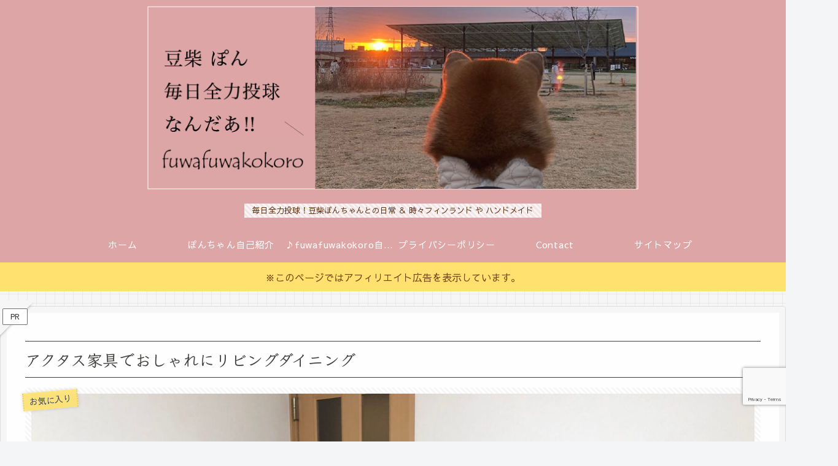

--- FILE ---
content_type: text/html; charset=utf-8
request_url: https://www.google.com/recaptcha/api2/anchor?ar=1&k=6LdYGXAaAAAAAMexsIxR1wo8lalESTEfgmdY0tkG&co=aHR0cHM6Ly9mdXdhZnV3YWtva29yby5jb206NDQz&hl=en&v=PoyoqOPhxBO7pBk68S4YbpHZ&size=invisible&anchor-ms=20000&execute-ms=30000&cb=khwvwhw7b8yn
body_size: 48644
content:
<!DOCTYPE HTML><html dir="ltr" lang="en"><head><meta http-equiv="Content-Type" content="text/html; charset=UTF-8">
<meta http-equiv="X-UA-Compatible" content="IE=edge">
<title>reCAPTCHA</title>
<style type="text/css">
/* cyrillic-ext */
@font-face {
  font-family: 'Roboto';
  font-style: normal;
  font-weight: 400;
  font-stretch: 100%;
  src: url(//fonts.gstatic.com/s/roboto/v48/KFO7CnqEu92Fr1ME7kSn66aGLdTylUAMa3GUBHMdazTgWw.woff2) format('woff2');
  unicode-range: U+0460-052F, U+1C80-1C8A, U+20B4, U+2DE0-2DFF, U+A640-A69F, U+FE2E-FE2F;
}
/* cyrillic */
@font-face {
  font-family: 'Roboto';
  font-style: normal;
  font-weight: 400;
  font-stretch: 100%;
  src: url(//fonts.gstatic.com/s/roboto/v48/KFO7CnqEu92Fr1ME7kSn66aGLdTylUAMa3iUBHMdazTgWw.woff2) format('woff2');
  unicode-range: U+0301, U+0400-045F, U+0490-0491, U+04B0-04B1, U+2116;
}
/* greek-ext */
@font-face {
  font-family: 'Roboto';
  font-style: normal;
  font-weight: 400;
  font-stretch: 100%;
  src: url(//fonts.gstatic.com/s/roboto/v48/KFO7CnqEu92Fr1ME7kSn66aGLdTylUAMa3CUBHMdazTgWw.woff2) format('woff2');
  unicode-range: U+1F00-1FFF;
}
/* greek */
@font-face {
  font-family: 'Roboto';
  font-style: normal;
  font-weight: 400;
  font-stretch: 100%;
  src: url(//fonts.gstatic.com/s/roboto/v48/KFO7CnqEu92Fr1ME7kSn66aGLdTylUAMa3-UBHMdazTgWw.woff2) format('woff2');
  unicode-range: U+0370-0377, U+037A-037F, U+0384-038A, U+038C, U+038E-03A1, U+03A3-03FF;
}
/* math */
@font-face {
  font-family: 'Roboto';
  font-style: normal;
  font-weight: 400;
  font-stretch: 100%;
  src: url(//fonts.gstatic.com/s/roboto/v48/KFO7CnqEu92Fr1ME7kSn66aGLdTylUAMawCUBHMdazTgWw.woff2) format('woff2');
  unicode-range: U+0302-0303, U+0305, U+0307-0308, U+0310, U+0312, U+0315, U+031A, U+0326-0327, U+032C, U+032F-0330, U+0332-0333, U+0338, U+033A, U+0346, U+034D, U+0391-03A1, U+03A3-03A9, U+03B1-03C9, U+03D1, U+03D5-03D6, U+03F0-03F1, U+03F4-03F5, U+2016-2017, U+2034-2038, U+203C, U+2040, U+2043, U+2047, U+2050, U+2057, U+205F, U+2070-2071, U+2074-208E, U+2090-209C, U+20D0-20DC, U+20E1, U+20E5-20EF, U+2100-2112, U+2114-2115, U+2117-2121, U+2123-214F, U+2190, U+2192, U+2194-21AE, U+21B0-21E5, U+21F1-21F2, U+21F4-2211, U+2213-2214, U+2216-22FF, U+2308-230B, U+2310, U+2319, U+231C-2321, U+2336-237A, U+237C, U+2395, U+239B-23B7, U+23D0, U+23DC-23E1, U+2474-2475, U+25AF, U+25B3, U+25B7, U+25BD, U+25C1, U+25CA, U+25CC, U+25FB, U+266D-266F, U+27C0-27FF, U+2900-2AFF, U+2B0E-2B11, U+2B30-2B4C, U+2BFE, U+3030, U+FF5B, U+FF5D, U+1D400-1D7FF, U+1EE00-1EEFF;
}
/* symbols */
@font-face {
  font-family: 'Roboto';
  font-style: normal;
  font-weight: 400;
  font-stretch: 100%;
  src: url(//fonts.gstatic.com/s/roboto/v48/KFO7CnqEu92Fr1ME7kSn66aGLdTylUAMaxKUBHMdazTgWw.woff2) format('woff2');
  unicode-range: U+0001-000C, U+000E-001F, U+007F-009F, U+20DD-20E0, U+20E2-20E4, U+2150-218F, U+2190, U+2192, U+2194-2199, U+21AF, U+21E6-21F0, U+21F3, U+2218-2219, U+2299, U+22C4-22C6, U+2300-243F, U+2440-244A, U+2460-24FF, U+25A0-27BF, U+2800-28FF, U+2921-2922, U+2981, U+29BF, U+29EB, U+2B00-2BFF, U+4DC0-4DFF, U+FFF9-FFFB, U+10140-1018E, U+10190-1019C, U+101A0, U+101D0-101FD, U+102E0-102FB, U+10E60-10E7E, U+1D2C0-1D2D3, U+1D2E0-1D37F, U+1F000-1F0FF, U+1F100-1F1AD, U+1F1E6-1F1FF, U+1F30D-1F30F, U+1F315, U+1F31C, U+1F31E, U+1F320-1F32C, U+1F336, U+1F378, U+1F37D, U+1F382, U+1F393-1F39F, U+1F3A7-1F3A8, U+1F3AC-1F3AF, U+1F3C2, U+1F3C4-1F3C6, U+1F3CA-1F3CE, U+1F3D4-1F3E0, U+1F3ED, U+1F3F1-1F3F3, U+1F3F5-1F3F7, U+1F408, U+1F415, U+1F41F, U+1F426, U+1F43F, U+1F441-1F442, U+1F444, U+1F446-1F449, U+1F44C-1F44E, U+1F453, U+1F46A, U+1F47D, U+1F4A3, U+1F4B0, U+1F4B3, U+1F4B9, U+1F4BB, U+1F4BF, U+1F4C8-1F4CB, U+1F4D6, U+1F4DA, U+1F4DF, U+1F4E3-1F4E6, U+1F4EA-1F4ED, U+1F4F7, U+1F4F9-1F4FB, U+1F4FD-1F4FE, U+1F503, U+1F507-1F50B, U+1F50D, U+1F512-1F513, U+1F53E-1F54A, U+1F54F-1F5FA, U+1F610, U+1F650-1F67F, U+1F687, U+1F68D, U+1F691, U+1F694, U+1F698, U+1F6AD, U+1F6B2, U+1F6B9-1F6BA, U+1F6BC, U+1F6C6-1F6CF, U+1F6D3-1F6D7, U+1F6E0-1F6EA, U+1F6F0-1F6F3, U+1F6F7-1F6FC, U+1F700-1F7FF, U+1F800-1F80B, U+1F810-1F847, U+1F850-1F859, U+1F860-1F887, U+1F890-1F8AD, U+1F8B0-1F8BB, U+1F8C0-1F8C1, U+1F900-1F90B, U+1F93B, U+1F946, U+1F984, U+1F996, U+1F9E9, U+1FA00-1FA6F, U+1FA70-1FA7C, U+1FA80-1FA89, U+1FA8F-1FAC6, U+1FACE-1FADC, U+1FADF-1FAE9, U+1FAF0-1FAF8, U+1FB00-1FBFF;
}
/* vietnamese */
@font-face {
  font-family: 'Roboto';
  font-style: normal;
  font-weight: 400;
  font-stretch: 100%;
  src: url(//fonts.gstatic.com/s/roboto/v48/KFO7CnqEu92Fr1ME7kSn66aGLdTylUAMa3OUBHMdazTgWw.woff2) format('woff2');
  unicode-range: U+0102-0103, U+0110-0111, U+0128-0129, U+0168-0169, U+01A0-01A1, U+01AF-01B0, U+0300-0301, U+0303-0304, U+0308-0309, U+0323, U+0329, U+1EA0-1EF9, U+20AB;
}
/* latin-ext */
@font-face {
  font-family: 'Roboto';
  font-style: normal;
  font-weight: 400;
  font-stretch: 100%;
  src: url(//fonts.gstatic.com/s/roboto/v48/KFO7CnqEu92Fr1ME7kSn66aGLdTylUAMa3KUBHMdazTgWw.woff2) format('woff2');
  unicode-range: U+0100-02BA, U+02BD-02C5, U+02C7-02CC, U+02CE-02D7, U+02DD-02FF, U+0304, U+0308, U+0329, U+1D00-1DBF, U+1E00-1E9F, U+1EF2-1EFF, U+2020, U+20A0-20AB, U+20AD-20C0, U+2113, U+2C60-2C7F, U+A720-A7FF;
}
/* latin */
@font-face {
  font-family: 'Roboto';
  font-style: normal;
  font-weight: 400;
  font-stretch: 100%;
  src: url(//fonts.gstatic.com/s/roboto/v48/KFO7CnqEu92Fr1ME7kSn66aGLdTylUAMa3yUBHMdazQ.woff2) format('woff2');
  unicode-range: U+0000-00FF, U+0131, U+0152-0153, U+02BB-02BC, U+02C6, U+02DA, U+02DC, U+0304, U+0308, U+0329, U+2000-206F, U+20AC, U+2122, U+2191, U+2193, U+2212, U+2215, U+FEFF, U+FFFD;
}
/* cyrillic-ext */
@font-face {
  font-family: 'Roboto';
  font-style: normal;
  font-weight: 500;
  font-stretch: 100%;
  src: url(//fonts.gstatic.com/s/roboto/v48/KFO7CnqEu92Fr1ME7kSn66aGLdTylUAMa3GUBHMdazTgWw.woff2) format('woff2');
  unicode-range: U+0460-052F, U+1C80-1C8A, U+20B4, U+2DE0-2DFF, U+A640-A69F, U+FE2E-FE2F;
}
/* cyrillic */
@font-face {
  font-family: 'Roboto';
  font-style: normal;
  font-weight: 500;
  font-stretch: 100%;
  src: url(//fonts.gstatic.com/s/roboto/v48/KFO7CnqEu92Fr1ME7kSn66aGLdTylUAMa3iUBHMdazTgWw.woff2) format('woff2');
  unicode-range: U+0301, U+0400-045F, U+0490-0491, U+04B0-04B1, U+2116;
}
/* greek-ext */
@font-face {
  font-family: 'Roboto';
  font-style: normal;
  font-weight: 500;
  font-stretch: 100%;
  src: url(//fonts.gstatic.com/s/roboto/v48/KFO7CnqEu92Fr1ME7kSn66aGLdTylUAMa3CUBHMdazTgWw.woff2) format('woff2');
  unicode-range: U+1F00-1FFF;
}
/* greek */
@font-face {
  font-family: 'Roboto';
  font-style: normal;
  font-weight: 500;
  font-stretch: 100%;
  src: url(//fonts.gstatic.com/s/roboto/v48/KFO7CnqEu92Fr1ME7kSn66aGLdTylUAMa3-UBHMdazTgWw.woff2) format('woff2');
  unicode-range: U+0370-0377, U+037A-037F, U+0384-038A, U+038C, U+038E-03A1, U+03A3-03FF;
}
/* math */
@font-face {
  font-family: 'Roboto';
  font-style: normal;
  font-weight: 500;
  font-stretch: 100%;
  src: url(//fonts.gstatic.com/s/roboto/v48/KFO7CnqEu92Fr1ME7kSn66aGLdTylUAMawCUBHMdazTgWw.woff2) format('woff2');
  unicode-range: U+0302-0303, U+0305, U+0307-0308, U+0310, U+0312, U+0315, U+031A, U+0326-0327, U+032C, U+032F-0330, U+0332-0333, U+0338, U+033A, U+0346, U+034D, U+0391-03A1, U+03A3-03A9, U+03B1-03C9, U+03D1, U+03D5-03D6, U+03F0-03F1, U+03F4-03F5, U+2016-2017, U+2034-2038, U+203C, U+2040, U+2043, U+2047, U+2050, U+2057, U+205F, U+2070-2071, U+2074-208E, U+2090-209C, U+20D0-20DC, U+20E1, U+20E5-20EF, U+2100-2112, U+2114-2115, U+2117-2121, U+2123-214F, U+2190, U+2192, U+2194-21AE, U+21B0-21E5, U+21F1-21F2, U+21F4-2211, U+2213-2214, U+2216-22FF, U+2308-230B, U+2310, U+2319, U+231C-2321, U+2336-237A, U+237C, U+2395, U+239B-23B7, U+23D0, U+23DC-23E1, U+2474-2475, U+25AF, U+25B3, U+25B7, U+25BD, U+25C1, U+25CA, U+25CC, U+25FB, U+266D-266F, U+27C0-27FF, U+2900-2AFF, U+2B0E-2B11, U+2B30-2B4C, U+2BFE, U+3030, U+FF5B, U+FF5D, U+1D400-1D7FF, U+1EE00-1EEFF;
}
/* symbols */
@font-face {
  font-family: 'Roboto';
  font-style: normal;
  font-weight: 500;
  font-stretch: 100%;
  src: url(//fonts.gstatic.com/s/roboto/v48/KFO7CnqEu92Fr1ME7kSn66aGLdTylUAMaxKUBHMdazTgWw.woff2) format('woff2');
  unicode-range: U+0001-000C, U+000E-001F, U+007F-009F, U+20DD-20E0, U+20E2-20E4, U+2150-218F, U+2190, U+2192, U+2194-2199, U+21AF, U+21E6-21F0, U+21F3, U+2218-2219, U+2299, U+22C4-22C6, U+2300-243F, U+2440-244A, U+2460-24FF, U+25A0-27BF, U+2800-28FF, U+2921-2922, U+2981, U+29BF, U+29EB, U+2B00-2BFF, U+4DC0-4DFF, U+FFF9-FFFB, U+10140-1018E, U+10190-1019C, U+101A0, U+101D0-101FD, U+102E0-102FB, U+10E60-10E7E, U+1D2C0-1D2D3, U+1D2E0-1D37F, U+1F000-1F0FF, U+1F100-1F1AD, U+1F1E6-1F1FF, U+1F30D-1F30F, U+1F315, U+1F31C, U+1F31E, U+1F320-1F32C, U+1F336, U+1F378, U+1F37D, U+1F382, U+1F393-1F39F, U+1F3A7-1F3A8, U+1F3AC-1F3AF, U+1F3C2, U+1F3C4-1F3C6, U+1F3CA-1F3CE, U+1F3D4-1F3E0, U+1F3ED, U+1F3F1-1F3F3, U+1F3F5-1F3F7, U+1F408, U+1F415, U+1F41F, U+1F426, U+1F43F, U+1F441-1F442, U+1F444, U+1F446-1F449, U+1F44C-1F44E, U+1F453, U+1F46A, U+1F47D, U+1F4A3, U+1F4B0, U+1F4B3, U+1F4B9, U+1F4BB, U+1F4BF, U+1F4C8-1F4CB, U+1F4D6, U+1F4DA, U+1F4DF, U+1F4E3-1F4E6, U+1F4EA-1F4ED, U+1F4F7, U+1F4F9-1F4FB, U+1F4FD-1F4FE, U+1F503, U+1F507-1F50B, U+1F50D, U+1F512-1F513, U+1F53E-1F54A, U+1F54F-1F5FA, U+1F610, U+1F650-1F67F, U+1F687, U+1F68D, U+1F691, U+1F694, U+1F698, U+1F6AD, U+1F6B2, U+1F6B9-1F6BA, U+1F6BC, U+1F6C6-1F6CF, U+1F6D3-1F6D7, U+1F6E0-1F6EA, U+1F6F0-1F6F3, U+1F6F7-1F6FC, U+1F700-1F7FF, U+1F800-1F80B, U+1F810-1F847, U+1F850-1F859, U+1F860-1F887, U+1F890-1F8AD, U+1F8B0-1F8BB, U+1F8C0-1F8C1, U+1F900-1F90B, U+1F93B, U+1F946, U+1F984, U+1F996, U+1F9E9, U+1FA00-1FA6F, U+1FA70-1FA7C, U+1FA80-1FA89, U+1FA8F-1FAC6, U+1FACE-1FADC, U+1FADF-1FAE9, U+1FAF0-1FAF8, U+1FB00-1FBFF;
}
/* vietnamese */
@font-face {
  font-family: 'Roboto';
  font-style: normal;
  font-weight: 500;
  font-stretch: 100%;
  src: url(//fonts.gstatic.com/s/roboto/v48/KFO7CnqEu92Fr1ME7kSn66aGLdTylUAMa3OUBHMdazTgWw.woff2) format('woff2');
  unicode-range: U+0102-0103, U+0110-0111, U+0128-0129, U+0168-0169, U+01A0-01A1, U+01AF-01B0, U+0300-0301, U+0303-0304, U+0308-0309, U+0323, U+0329, U+1EA0-1EF9, U+20AB;
}
/* latin-ext */
@font-face {
  font-family: 'Roboto';
  font-style: normal;
  font-weight: 500;
  font-stretch: 100%;
  src: url(//fonts.gstatic.com/s/roboto/v48/KFO7CnqEu92Fr1ME7kSn66aGLdTylUAMa3KUBHMdazTgWw.woff2) format('woff2');
  unicode-range: U+0100-02BA, U+02BD-02C5, U+02C7-02CC, U+02CE-02D7, U+02DD-02FF, U+0304, U+0308, U+0329, U+1D00-1DBF, U+1E00-1E9F, U+1EF2-1EFF, U+2020, U+20A0-20AB, U+20AD-20C0, U+2113, U+2C60-2C7F, U+A720-A7FF;
}
/* latin */
@font-face {
  font-family: 'Roboto';
  font-style: normal;
  font-weight: 500;
  font-stretch: 100%;
  src: url(//fonts.gstatic.com/s/roboto/v48/KFO7CnqEu92Fr1ME7kSn66aGLdTylUAMa3yUBHMdazQ.woff2) format('woff2');
  unicode-range: U+0000-00FF, U+0131, U+0152-0153, U+02BB-02BC, U+02C6, U+02DA, U+02DC, U+0304, U+0308, U+0329, U+2000-206F, U+20AC, U+2122, U+2191, U+2193, U+2212, U+2215, U+FEFF, U+FFFD;
}
/* cyrillic-ext */
@font-face {
  font-family: 'Roboto';
  font-style: normal;
  font-weight: 900;
  font-stretch: 100%;
  src: url(//fonts.gstatic.com/s/roboto/v48/KFO7CnqEu92Fr1ME7kSn66aGLdTylUAMa3GUBHMdazTgWw.woff2) format('woff2');
  unicode-range: U+0460-052F, U+1C80-1C8A, U+20B4, U+2DE0-2DFF, U+A640-A69F, U+FE2E-FE2F;
}
/* cyrillic */
@font-face {
  font-family: 'Roboto';
  font-style: normal;
  font-weight: 900;
  font-stretch: 100%;
  src: url(//fonts.gstatic.com/s/roboto/v48/KFO7CnqEu92Fr1ME7kSn66aGLdTylUAMa3iUBHMdazTgWw.woff2) format('woff2');
  unicode-range: U+0301, U+0400-045F, U+0490-0491, U+04B0-04B1, U+2116;
}
/* greek-ext */
@font-face {
  font-family: 'Roboto';
  font-style: normal;
  font-weight: 900;
  font-stretch: 100%;
  src: url(//fonts.gstatic.com/s/roboto/v48/KFO7CnqEu92Fr1ME7kSn66aGLdTylUAMa3CUBHMdazTgWw.woff2) format('woff2');
  unicode-range: U+1F00-1FFF;
}
/* greek */
@font-face {
  font-family: 'Roboto';
  font-style: normal;
  font-weight: 900;
  font-stretch: 100%;
  src: url(//fonts.gstatic.com/s/roboto/v48/KFO7CnqEu92Fr1ME7kSn66aGLdTylUAMa3-UBHMdazTgWw.woff2) format('woff2');
  unicode-range: U+0370-0377, U+037A-037F, U+0384-038A, U+038C, U+038E-03A1, U+03A3-03FF;
}
/* math */
@font-face {
  font-family: 'Roboto';
  font-style: normal;
  font-weight: 900;
  font-stretch: 100%;
  src: url(//fonts.gstatic.com/s/roboto/v48/KFO7CnqEu92Fr1ME7kSn66aGLdTylUAMawCUBHMdazTgWw.woff2) format('woff2');
  unicode-range: U+0302-0303, U+0305, U+0307-0308, U+0310, U+0312, U+0315, U+031A, U+0326-0327, U+032C, U+032F-0330, U+0332-0333, U+0338, U+033A, U+0346, U+034D, U+0391-03A1, U+03A3-03A9, U+03B1-03C9, U+03D1, U+03D5-03D6, U+03F0-03F1, U+03F4-03F5, U+2016-2017, U+2034-2038, U+203C, U+2040, U+2043, U+2047, U+2050, U+2057, U+205F, U+2070-2071, U+2074-208E, U+2090-209C, U+20D0-20DC, U+20E1, U+20E5-20EF, U+2100-2112, U+2114-2115, U+2117-2121, U+2123-214F, U+2190, U+2192, U+2194-21AE, U+21B0-21E5, U+21F1-21F2, U+21F4-2211, U+2213-2214, U+2216-22FF, U+2308-230B, U+2310, U+2319, U+231C-2321, U+2336-237A, U+237C, U+2395, U+239B-23B7, U+23D0, U+23DC-23E1, U+2474-2475, U+25AF, U+25B3, U+25B7, U+25BD, U+25C1, U+25CA, U+25CC, U+25FB, U+266D-266F, U+27C0-27FF, U+2900-2AFF, U+2B0E-2B11, U+2B30-2B4C, U+2BFE, U+3030, U+FF5B, U+FF5D, U+1D400-1D7FF, U+1EE00-1EEFF;
}
/* symbols */
@font-face {
  font-family: 'Roboto';
  font-style: normal;
  font-weight: 900;
  font-stretch: 100%;
  src: url(//fonts.gstatic.com/s/roboto/v48/KFO7CnqEu92Fr1ME7kSn66aGLdTylUAMaxKUBHMdazTgWw.woff2) format('woff2');
  unicode-range: U+0001-000C, U+000E-001F, U+007F-009F, U+20DD-20E0, U+20E2-20E4, U+2150-218F, U+2190, U+2192, U+2194-2199, U+21AF, U+21E6-21F0, U+21F3, U+2218-2219, U+2299, U+22C4-22C6, U+2300-243F, U+2440-244A, U+2460-24FF, U+25A0-27BF, U+2800-28FF, U+2921-2922, U+2981, U+29BF, U+29EB, U+2B00-2BFF, U+4DC0-4DFF, U+FFF9-FFFB, U+10140-1018E, U+10190-1019C, U+101A0, U+101D0-101FD, U+102E0-102FB, U+10E60-10E7E, U+1D2C0-1D2D3, U+1D2E0-1D37F, U+1F000-1F0FF, U+1F100-1F1AD, U+1F1E6-1F1FF, U+1F30D-1F30F, U+1F315, U+1F31C, U+1F31E, U+1F320-1F32C, U+1F336, U+1F378, U+1F37D, U+1F382, U+1F393-1F39F, U+1F3A7-1F3A8, U+1F3AC-1F3AF, U+1F3C2, U+1F3C4-1F3C6, U+1F3CA-1F3CE, U+1F3D4-1F3E0, U+1F3ED, U+1F3F1-1F3F3, U+1F3F5-1F3F7, U+1F408, U+1F415, U+1F41F, U+1F426, U+1F43F, U+1F441-1F442, U+1F444, U+1F446-1F449, U+1F44C-1F44E, U+1F453, U+1F46A, U+1F47D, U+1F4A3, U+1F4B0, U+1F4B3, U+1F4B9, U+1F4BB, U+1F4BF, U+1F4C8-1F4CB, U+1F4D6, U+1F4DA, U+1F4DF, U+1F4E3-1F4E6, U+1F4EA-1F4ED, U+1F4F7, U+1F4F9-1F4FB, U+1F4FD-1F4FE, U+1F503, U+1F507-1F50B, U+1F50D, U+1F512-1F513, U+1F53E-1F54A, U+1F54F-1F5FA, U+1F610, U+1F650-1F67F, U+1F687, U+1F68D, U+1F691, U+1F694, U+1F698, U+1F6AD, U+1F6B2, U+1F6B9-1F6BA, U+1F6BC, U+1F6C6-1F6CF, U+1F6D3-1F6D7, U+1F6E0-1F6EA, U+1F6F0-1F6F3, U+1F6F7-1F6FC, U+1F700-1F7FF, U+1F800-1F80B, U+1F810-1F847, U+1F850-1F859, U+1F860-1F887, U+1F890-1F8AD, U+1F8B0-1F8BB, U+1F8C0-1F8C1, U+1F900-1F90B, U+1F93B, U+1F946, U+1F984, U+1F996, U+1F9E9, U+1FA00-1FA6F, U+1FA70-1FA7C, U+1FA80-1FA89, U+1FA8F-1FAC6, U+1FACE-1FADC, U+1FADF-1FAE9, U+1FAF0-1FAF8, U+1FB00-1FBFF;
}
/* vietnamese */
@font-face {
  font-family: 'Roboto';
  font-style: normal;
  font-weight: 900;
  font-stretch: 100%;
  src: url(//fonts.gstatic.com/s/roboto/v48/KFO7CnqEu92Fr1ME7kSn66aGLdTylUAMa3OUBHMdazTgWw.woff2) format('woff2');
  unicode-range: U+0102-0103, U+0110-0111, U+0128-0129, U+0168-0169, U+01A0-01A1, U+01AF-01B0, U+0300-0301, U+0303-0304, U+0308-0309, U+0323, U+0329, U+1EA0-1EF9, U+20AB;
}
/* latin-ext */
@font-face {
  font-family: 'Roboto';
  font-style: normal;
  font-weight: 900;
  font-stretch: 100%;
  src: url(//fonts.gstatic.com/s/roboto/v48/KFO7CnqEu92Fr1ME7kSn66aGLdTylUAMa3KUBHMdazTgWw.woff2) format('woff2');
  unicode-range: U+0100-02BA, U+02BD-02C5, U+02C7-02CC, U+02CE-02D7, U+02DD-02FF, U+0304, U+0308, U+0329, U+1D00-1DBF, U+1E00-1E9F, U+1EF2-1EFF, U+2020, U+20A0-20AB, U+20AD-20C0, U+2113, U+2C60-2C7F, U+A720-A7FF;
}
/* latin */
@font-face {
  font-family: 'Roboto';
  font-style: normal;
  font-weight: 900;
  font-stretch: 100%;
  src: url(//fonts.gstatic.com/s/roboto/v48/KFO7CnqEu92Fr1ME7kSn66aGLdTylUAMa3yUBHMdazQ.woff2) format('woff2');
  unicode-range: U+0000-00FF, U+0131, U+0152-0153, U+02BB-02BC, U+02C6, U+02DA, U+02DC, U+0304, U+0308, U+0329, U+2000-206F, U+20AC, U+2122, U+2191, U+2193, U+2212, U+2215, U+FEFF, U+FFFD;
}

</style>
<link rel="stylesheet" type="text/css" href="https://www.gstatic.com/recaptcha/releases/PoyoqOPhxBO7pBk68S4YbpHZ/styles__ltr.css">
<script nonce="SfPGGdAbaC8rLCQYclkRHw" type="text/javascript">window['__recaptcha_api'] = 'https://www.google.com/recaptcha/api2/';</script>
<script type="text/javascript" src="https://www.gstatic.com/recaptcha/releases/PoyoqOPhxBO7pBk68S4YbpHZ/recaptcha__en.js" nonce="SfPGGdAbaC8rLCQYclkRHw">
      
    </script></head>
<body><div id="rc-anchor-alert" class="rc-anchor-alert"></div>
<input type="hidden" id="recaptcha-token" value="[base64]">
<script type="text/javascript" nonce="SfPGGdAbaC8rLCQYclkRHw">
      recaptcha.anchor.Main.init("[\x22ainput\x22,[\x22bgdata\x22,\x22\x22,\[base64]/[base64]/MjU1Ong/[base64]/[base64]/[base64]/[base64]/[base64]/[base64]/[base64]/[base64]/[base64]/[base64]/[base64]/[base64]/[base64]/[base64]/[base64]\\u003d\x22,\[base64]\x22,\x22wrhcw7LDo8KYI8KhT8KZVw7DisKUw7AUAVDChsOQEEDDiybDpWDCnWwBQgvCtwTDp2lNKnFdV8OMTMO/w5J4B0HCuwtICcKifgRKwrsXw5nDpMK4IsKHwpjCssKPw5pWw7hKAMKmN2/DiMO4UcO3w7rDqwnChcOAwr0iCsOSLirCgsOVIHhwLMOsw7rCiT/DqcOEFHgIwofDqk7CtcOIwqzDmsOlYQbDrcKHwqDCrEvCkEIMw5XDm8K3wqoAw5MKwrzCncKZwqbDvWjDmsKNwonDsUhlwrhAw4U1w4nDjcKBXsKRw506PMOcW8KOTB/[base64]/Cr8ORFHwew580Uy5OQsKuwpTCuFRzDsOSw6jCvMK4wqXDpgXCscOPw4HDhMOcV8OywpXDvMOXKsKOwr/Dr8Ojw5AgbcOxwrwkw4TCkDx+wqAcw4sswqQhSAbCoyNbw48AcMOPSsORY8KFw6deDcKMU8KRw5rCg8OhVcKdw6XChyopfh/CqGnDiz/CpMKFwpFfwqk2wpEEA8KpwqJBw5hTHXbCm8OgwrPCqsOKwofDm8O9wpHDmWTCu8KRw5Vcw4wew67DmEbClynCgC4edcO2w7FTw7DDmiXDiXLCkQw7NUzDoETDs3Q6w6kaVWTCtsOrw7/DucO/[base64]/XiHDpjfCjyBUwrHDtsKEacOHw6Z5w7rCisKKI2ogIcONw7bCusKqRcOLZx3DrVU1V8Kqw5/CnjNEwqkHwpE7dHLDpcOZXDnDjHFEXMO7w7kqM2LCpFHDq8KXw7rCmT/CmMKWw4pwwrLDiDBnLGMUEwtYw6sLwq3CmyjCozLDgR9Nw5laBFQRNQLDk8OfDcOxwqQbFy5JTy3DscKYXk86SGQXYsOqSMKTNwJSYSDCkMOaa8KhOmlqYRdlZgAxwp/DtglYI8K/wp7CnzrCnAxiw4Y/wp0/[base64]/[base64]/DskNdXcO/C8KBw5vDnjjDt8OkwpPClMKpd8Kvw4zDpMOzw47DqBoiDcKlNcOAJgMdXsOcUSzCjT3DhcKPe8KZXcOuwonCjsKlKhzClcK/w63Ckj9Gw5HCrEApbMONQCccwojDvhfCosK/w7rCpcOBw4knN8ODwovCo8KwNsK8wqA2wqbDlcKUwoHCvsKUEAA9wohucFTDs1/[base64]/[base64]/[base64]/GjbCpcK/R8OEw4rCkU3Di8KPwoPDuGrCnR/Du0vDgh8Swpw3w7Y7HsO/wpk5SAkiw7/DogHCsMOpX8KbQ2/[base64]/OMK3Rj4bEEbDv3w/[base64]/[base64]/[base64]/Cj0wBUsOtwpdowp/CmBl2wpt7wok2QcKsw6pLwojDjsKOwqM/Y0TCkH/CksOZbGTCscOVHHbCjcKvwowDO0x9OyBhw7cNacKgTmJQMkUffsO9b8K3w7U9QSLDjEAuw4o/wrBZw6/CkEHCrMO8U30dBsKFLFtdG1fDvEkyGsKTw6kdQsK8cWnChxoFFSfDi8OVw43DqMKSw63Dj07Dr8KWDHnDhcKMw6DCtsKuwoJfBwdHw6ZpesK3wqtPw5EoJ8KGJhzDm8Kfw6nCncOQw5TDrVZlw64FYsK5w6vCv3bDsMO/HcKpw4dfw6kJw7txwrRHW2jDmkAFw6QrMsOkwptOYcK2PcKcaxRow5/[base64]/CgnZ2wop4wp4iL8KAw6/CtjLDiFEMQEZmwoHCgDvDoSrCgj1Swq7ClS7Cgkssw5UXw6jDoT3Cm8KpacKtwqPDvMOuwqgwPiRpw59CG8Kew6XCqE/[base64]/CjMKBw7/Cl2bDv1dPesOTwoQ2CC7Ck8K3w6PCg8OoworCqUrCq8OTw77CgQ7Dv8KuwrLDpMKkw4tqSlh3MMKdwp8awpxmNsOYLh0NcsKLK2nDucKyA8KDw6rCpzrDojlpQ3hhwoPCjRw7eQnCocK6OHjDlsOpw7JcA1/CnCrDq8Omw54yw7LDi8O3PB/DicOYwqRRc8Odw6vDs8K1NSkdekzDo3IIwrR0L8KrKsO0woYAwqYcw4bCrsOJV8Otw79kwpPCscOjwrMIw77CuEvDn8OkEFhawpXCjk8WJMKXfMOLwo7CiMOMw7nDqk/CksKfQkIXwpnDtlvChz7Dh3LDssO8woEvwqvDhsK1woFEOQVNXsKgSGsNw5HCsgN4Nit/AsO5esOzwr7DoSARwp/Dt1ZKw4XDhMOBwqdiwqzCqkTCi3bDssKDTMKJDcO/w6kiwqBbwqTCicOlT0ZtagPCrcOfwoNUwpfDsTIJw7BrbsKfwr/DnMOXKMK7wrLCk8KQw40cw45/NE48wr4bO1DCkmvDm8OxOHvCk2/DoQQdPsOVwqjCpFAawo/CnMKeBF9sw4rDscOAZMKTNi/DiTPCmREIwoJyYi/CscOgw4oMd0/[base64]/[base64]/SMOKJcOVAsOkwrNYw69hwpROwpU1w4kRaR4KRiVSwpdJTEPDu8OMw5tcwqrDuGjDkxnCgsOjw6vCpSfDjsONZcKfw7gQwrjCmSA1DRFgPMK4MAY6EMOdHcKNZh/CjTLDj8KwMQNNwoYyw6BewrzCmsKWWmUeVsKMw6zCgjPDuT7Cj8Kowp3ChHpjVSYcw6V7wpPCj0PDjlvCjwlKwrfClWvDtVbDmDjDpMOtw5U6w6FaL2/Dg8Kow5ESw6k5CMK6w6PDu8OfwofCuygHwqDCmsK/A8OhwrfDkMOBw5dAw4jCusOsw6YEw7TCg8O5w7prw4PCuXcIwqXCmsKXw7Elw6YIw5MkLMOqPzrDinLDi8KHwp4ewqvDh8KzVF/ClMOgwrLCnm9qMcKIw7pxwrLCtMKET8KxBRnCoi3CriLDn2ApOcKpY07CusKvwpUqwr5cd8KBwoDCoTLCtsODdlrCrVYnCMKlUcKYPSbCoxjCtGLDqEVzYMK5woDDrBRiOU50UjpOXUtow6ZbKFbDmxbDn8K/w7fCvmIbMEXDrzN/[base64]/CjyHCnRbCkSTCt8Ocw59RwozDhMK1wpvDqiRzSMOkwq/DqsKTwrI0LxfDrsOOwrMxesKsw6vCoMOAw7zDi8KCwq/Dmg7Dp8ORwoprw4Bww4QWI8OYUcKUwodFLMKFw6LCnMOswrgvE0AGagzDnXPClnPCkGHCjl0kXcKqXcKNDsKWPHR1w6wTPCbCvhrCm8OPEMKuw7TCskh8wr4LCMOOBMOcwrZeU8OHT8KYADxrw7l0WRpqfMOXw7PDgTnCsRN5w7HDkcK6YcOKw5bDoBfCpsK/fMOdSg5KEMKgaThqwpAkwr4Kw6h8w5M1w4VCPcORwo4Ew5vDmMO/wpcgwpbDmWIwcsK6acOUKMKIw6bDtlY1RMKtNMKAeEHCkl/[base64]/J8OvwqIPQETCocOZw5NGDhTDmHZRw5HCisOLw4XCkhnDtlPDicK4wr06w6J4eSY9wrfDownCq8Kmw7hfw4rCucOuTcOpwq1VwqlPwqXDuWLDm8OSLWXDjMOKw6zDqsONWcKYw4dDwpw7RBETMA95O2/DqXhiwoEKwrnDlsO3w7/DpsO0HsOxwrAOccKzX8K5w6HCjWkbIjvCo2PDlU3DksKkw7fDocOlwpV7w7UDZDrDoQDCol3CmRPDrsOHw7Z9CcKVwqBPeMKTHMO1BsODw73CuMK5woV/wo9LwpzDpyk1w4YDwrvDlBVSU8OBRcOdw7XDtMOEeEVkw7TDihQQXDUbYCfCtcK/[base64]/w7bClBTDkDTDrsOKw4LChgjCmMK7w4DDkEnDosK6wqjCtsKQw6DDhUU9A8OPw4wYwqHCisOZVHfCpMOGbXrDri3DtjIVw6XDgDDDt37DscKvDGXCr8Kbw7V1dsKLHC0/IznDq1A4wrlaCgbDm0nDi8Ozw4UHwppFw7NFG8OZwqhFDsKpw6EwdGUqw6bCj8K6PcKSOmRkw4s8GsKMwrBFYkpAw5vCm8Onw6IVXDnCi8OVAcOHwqbCmsKLw7zDgT/CscKLAyXDskrCq2LDnjFaG8KuwofCgQjCsT03WwnDlyBmwpTDkcODCQUxw51Rw4xqwprDm8KKw68pwqIEwpXDpMKdLcOKc8KzEsKywprCh8O0w6Y8WMKtbnBWwprCrcKIaAZ4JWVNX2ZZw7TChH8mPQUkTD/DvQrCjlDDqH81w7XDgBQPw5XChy7CnMOdwqcudxQ7KsKeKQPDn8KPwo0/ShPCvzIIw6nDlcKHAMKsZizDoxJPw6EmwoAIFMOPHcOVw6vCvsODwrpsPy0HdnzDk0fDqR/Ds8K5w4MNcMO8wp7DiyglJGjDvl/CmMKpw77DowI8w6jClsORNcOfMXUQw6vClmstwotEdcOqwqPChkjCocKJwr1BEcOcw5TCuFrDhjPDjcKvKSxXwoYQNnF/SMKCwpEHHDzCvMODwoU/w6zDnsKvNUwmwrZ6wqfDj8KScBdjd8KLYRVlwqhMwr/[base64]/CuiUaYcKjwroXwpBvP8KdFwbCtcOXLMKzFW/DiMKxwpsuwqEeP8KLwo/[base64]/FgxMGcK2DsKgGsK/[base64]/Cgz/ChEN8woRrbFZ5w6LCrsK7eR3DosOew7vCv2tDwowmw5TDoSLCosKREsK6wq/DnsKaw4XCkHnCg8O2wrF3OVfDt8KEwpHDtC5Uw55nHxjDiAVhcsOCw67DiEFQw4ZHPHXDocK5LmRiaCckw5/ChMKyU2rDk3Jkw7cNwqbCscOTEsORc8KWw60Jw44KCcKnw6rClsKUSRDCrmLDshMGwoPCmxh6PcK+RAwMOFBgw5nCoMK3DVxXR07CgcO2wr11w5jDmcOrcMOXX8Kxw5XCjAZ3PlrDrnhOwqM/w6zCisOpRS1JwpTCmENVwrjDssOTCcOTLsKNQg4uw7vDozLDjkHCglktQMKaw4kLWxUMw4JhcCTDvRYYUsOSwp/CoTU0w5TCvCbDmMO0w63Dq2rDpcO2FcOWw73CvRvCkcO2wpbCqx/[base64]/w4nCjcK1woBlwrXChMKaw5Vqw43DnMOaw4EFGcOUDcONZ8OUMl5PChbCpsKpI8KCw6XDi8Kdw47Cjk4awozCmWY8cn3CsGrDln7CkMOCVjbCqsKUGy0Bw7/CtsKCwrtwesKmw5cCw6E+wogYGXtsQMKKwpwOwozCon/Do8KaDyTDuTLCl8K/[base64]/DvgnCk8OIw5sUw75sw4tEc3VkOsK0IBzCiMKoaMOoeB1dRQbDvFBwwobDpWt1PcKNw7hFwrBew4I3w5FyeFtRCMO6TMOXw6N+wqJkw7rDgMKVK8K+wqFqERA+aMKAwqh8FSwnawVnwpHDpsOODcKUFcOeVBzDliLCncOmIMKTK2Fsw6/DkcKvXsOWwqIfC8KDPULCvsOsw43Cq1zDpj5Hw4PDlMOJw7kdOnNzM8KSfATCkx/[base64]/CtMOtwo4FV0IeacOWWCXCtsOALiR7w54VwrPCtsOvw77CucOfwrrCuC0lw5/Cl8KVwqlxwpnDqj1wwoPDhsKqw7NTwpMbFMKXB8Oqw4LDiUImfi5+wpbDucKLwpjCrnHDu1fDpQTCqXjCizrDqnsiw6kudj/[base64]/DuyLDjSUpw6zCgsKRPMOGw4Maw7tewofCmMOcUcOhCUDCt8K7w5DDhTLDvV3Dq8Kgw7k0AsOcZ3gzbcKyHsKuAMOsM2JxQ8KLw4MIGk7Dl8KlB8OKwoxYwqkWQU1Rw7kfwqzDqcK2U8Kxwr4RwqzDtcK7wojCjhoCVMOzwqLDmV3CmsOlw4Upw5hDw4vCt8KIwq/DjDU5w6hfw4AOw5zCiBTChyJDSH0HGMKwwrsVY8OEw7LCg0HDiMKZw4JVcsOOb1/CgcOyDhA6axEMwrgnwqtDbR/[base64]/wpkvw7zDpMO/AsKVIMO+CmQiwp4lw4rCrcOLesK9AjsoBMOSJCrDunHDnEnDk8KDccOyw7gpGMO2w5/CvEwQwpLCpMKmMcKowp/[base64]/wpvDj1HCjcK7w6AowoMewq4Fw5UgTkzDnsOHJMKZE8OZNMKFaMKcwpBxw6FndxkjQVcNw5/Dq2vDk3tHwq/Cs8KrXx0xEzDDkcKtKzcjOcKFLhjCgcOePCIHw6VLwpXCpcKZbmHCgG/[base64]/QyZ2SALDosK/KMK/GsKBwrTDiMO/[base64]/DnMO2OsKcGUzDrMOyQ0oVIjF0QRfCtUgwTzN1aMK/w5bDosOXW8ONYcKREcKJYi0kcWxgw6fCmMOrHX9Yw43Dm33CmcO/w6XDmmvCkmIrw7BpwrV0KcKOwpTDv080wqzDsFLCgcKcBsOFw65lPMKmVXgnIMO9w4Z6w6nCmiHDlMKXwoDDl8KdwrZAw4/CllHCrcKKbMKbw6LCtcO6wqLCrEXCglVGSW/CvHYzw6APwqLCgB3DnMOiw7HDvh9cM8K7w4/[base64]/DjUDCuhptXQ3CgcKmGMOWwr7ChMO8awUCwo7DtsKewqk9dhcTLsKqwoFnbcOdw4Npw5jCgMKMM1hUwpHCliYww6bDtnlhwokLwod/[base64]/DiijCq8KpWcKGb8KEccO+fHR5C8KKw7XDkFQswosvKErDlTLDiDHCqsOWKQsQw6XDp8Oew6HDpMOsw6YhwpwNwpoYwr5nw70ewofDicOWw7RswoQ8XWfCiMO1wrc6wpUaw7N8YsKzN8Kvw6jDicO8w5MdcQrDpMOMw4/[base64]/Dpz05wphnwqk7TUMWw5zDk8KIczXCqgHChsOSZcKlM8KUZFVqcMKjw6/CtMKpwow1c8Kew64QKTQfIHvDlcKMwo1Iwq8vEsK/w6QBLGZbIx/DvBlrwqzCncKgw4HCo01Ow7wYRA3ClsKnDwV3wqnCgsKlViptDHrDqcOowoMxwq/DlsK2Cnc1wpJAXsOHT8K0TCbDtSlVw5xbw6zDu8KUaMODcTshw6vDqkVKw7/[base64]/CsKwWsOsw4TCpsKXMcOGbBbDjBEOw50Gw5bDiMO5NcOmJcO/GsOkF1ckBxDCuzbCosKcCxIYw6kJw7PDm0s5FwLCrD1UVMOaMsO7w4TCucOWwrXDulLDkU3DlUwsw7rCpjHCnsOhwoLDgzbDiMK7wpdDw4Ryw6Ncw6U1Ki7CsT/DvnUTw7TCn2R2FcOAwp0Qw4BiLsKjw4jCjcOuAsKzwrDDokzCsyvCvAXDmMK4dx8Lwo9KbX0twr/DulE/FgLCnMKHIsKSNVbDp8OsScOxDcKUZnPDhxHCocOWZlMNQMOeasKRwqrDqkzDvHZCwrfDisOBWMODw7jCqWLDvcOPw4/[base64]/[base64]/DoH4/w7g5ZTfChsKyYwYCwr53d8KNbMOZwoLDq8KzT0JkwoMywqM7EcOqw7cqYsKdw4hJUsKjwrhrQsOgwqALBMKECcO0GcKjNcKOVcOGJnLCn8KIwrsWw6LDtmbDl1DDg8O/wqcvV281I3nClcOnwrrDtifDlcKyWMK7DHcRRMKdwr9nHsOkwqBbacOdwqBrRsO3NcOyw7IrIsK6B8O1w6PCtkl2w4osS2fDnUXCt8OewpPDrnc0HwzCrsOIwrgPw7PCicO/[base64]/[base64]/Cg08mI8Ogw6rDuwAuw7wBwpbDjBI7w4RqUQJNa8Kjwrlfw5kCw5seIX15w48ewptmSko+A8Kzw7PDlkoYw5xMfUgNdk/DuMOww4gLScKAMcOfAsO3HcKQwpfClzoNw5/CtcKFFMK+wrIQUcO+DEdKUxBDwoZQwpRiFsOdN0bDhQooEMOFwrLCisKLw4wxXFnDu8OQXhNeE8K8w77CksOyw5/DnMOkwoDDusKbw5XCm1YpTcKSwo45UX4Uw6jDilrCvsORw7XDhMO1eMOnwqHCvMKNw5jCuChfwq4FWsOQwq9ywoxCw4PDssO+D2rCgUvDgSFYwodWIMOBwo/DqsK5c8O5w4vCscK9w75pPiDDlMKwwrfCtMORR3nDt0ZbwqTDiwEGw6nCrl/CuX1ZUlZXAcOUInc0R0DDjXrCq8OewoTDlcOCT23Cu1TCoz07eRLCoMOqw6Zjw6FXwpV3wo5uMwPCglTCjcKDUcKXesKqdw96wpLCqClUw4vDtSXDvcOmT8OGOR/Cq8OfwrTDlsK1w60Lw5PCosOLwr/DslBMwrZrDUfCkMKRw5LCosODbg1aZAQ2wrE3UMKlwqZqGsO+wprDgsO9wrrDiMKNw5oXw7HDvsOdw6tMwrJ4wqDCrBMAecKsbQtIwqjDpcOSw69mwplrw5jDrmMFX8OzS8OsGW17C356Pns9diPClDTDnCDCoMKMwpsPwpHDlcO/WzIWcjhVwrZQOMOtwoHDgcOWwpx5X8Kkw7ckeMOlwooiWcOiIETCj8K3bxDCqcO1EmcFEMOZw5xJekNDPn3DlcOERksyABfCs2s4w7fChQVLwq3CrwbDiQQDw43CnMO9JQDCncO0MsKhw6BZT8ObwpRaw6NAwoTCjsO5wo8rSRbDkMOiBGoXwqfCrwtmGcOnFB/DvwtgZFzCq8OeWHjCqMKcw4hZwqjDvcKKEMOYJTjDmsO/MXQpNkQHcsOJPl04w5F/HcOZw77Ckl1THnbDoiXCn0ktXcKTw7pwc0ZKZETDk8Oqw4I2C8Oxf8OYekdSw4QOw67CvG/[base64]/wppQwoJSZcKUwr/CtcO2wq1RHcKLe8O6UhXDm8KrwrvDnMKCwrfDvFFEIMKbwobCr1UdwpLDu8KXPMOgw7rCkcOISWlQw5nCjjsswpvCjcKyY1IWSsOmZTDDpMKBwqbDnRtWGMKEDjzDm8KzfUMETcO6I091w6LDtj48woF1NX3DjcKUw7bDvcOHwrjDvsOSbsObw63CjsKSUMO/w7HDqMKmwpXCvkQxOcOVw5PDucOtw6l/[base64]/Cni8ywppqI8Orw7VGDcO2QcKdKMOZwppgCD3CpMKaw6NwFMOewoxewrHCgxZvw7/DjS4CXVhANy7CpMKVw4xZwoXDhsOTw5B/[base64]/w5czBXnDsgrDucKpwqZgwo/ChknCscKZw5YOJAwBwpFYw73Co8KZAcK/wobDqcOlw7k1w73CgsOAwrNEdMK6wqovwpDCuVw1TgFDw7fCj2AvwqrDkMKcNsONw41cBsOtL8OQwrBXw6HDoMOIwrzClkPDoTnCtizDkw/[base64]/Cil10LcKQwoYmw6IPw6/CjcORwpXCsMOMQcKhBgUcw6VAWcOYwqHDsDnCsMKvw4PCocKXXlzDnhLCosO1GMOnPgg7B2RKwo3CgsKOwqAlwoNawqtow5B0f0VlATQawr/CijJiF8OlwrrDucOhUA3DksKBWGUrwqRjDMOZwoXDgcOkwr5hAWUZwqtyfsK/KjnDqsKnwqETwozDusOPDcKVAsOBVsKPCMK1w4/CoMOzwo7DqHDCk8OZEMKUwp0GHyzDmC7Cr8Khw6LCicKZwoHCu0TCgsOYwpkFdMOhf8KlW1cBw5NjwodHSFVuLcOVBGTDmy/CicKqUBDCtGzDjCAUTsODwqfCoMKEw6trw7o5w6xcZ8KxeMKoQcKPwp8KRcOAwpA3OVrCqMKTesOIwpjChcOpb8ORHDjDsUYRw68zZwHCunEYLMKFwonDmU/Dqm5EH8O/VGbCsXfDhcOaScOEw7XDq0MORMOZI8KmwrlRwoLDunfCuDo5w7DDs8K1UMOiFMOow5h4wp4UesOFPCchw41nVB/DnMOqw7RwHMO/wrrDmFhOBsOvwqzCusOrw5DDn14+bsKLL8Kkwq8ge2AKw5NZwpjCksKuwpVHZX7CiyXDqcOfw75IwrVEwq/CjSFLWsOwbBNOwpvDj1XDk8Ouw49Lwp7ChMO/J2d9X8OMwp/DmsK9OcKfw51hw4Qlw79+OcO0w4XCg8OTw5bCtsKwwqR/[base64]/CpMK/wqlRwqQOQDDCocKzw5Y/CGLCjiDDnVhfJMObw7XDlUlBw5TCocOsBUU7w6fCisO9V3HCuW4Hw69UcsKCXsK2w6DDvkPDn8KCwqTClcK/wp9UUsOIwpfCuj0uw53Dq8O3RSvDmTQbGi7CvG/DrcOew5trMB7DpjXDtMOPwrgVwp3DtF7DvScPwr/CvzzCh8OuMkViNljCmgHDtcOTwpXClMKTS1jCqF/[base64]/e8O3eBHCtcOpw4I5TcO/RRUqw5zDvcOrEMOBwoHCu2nCsBh1TCk1ZW3DlMKBwpHCl0EcecOyPMOXw4jDgsOOI8Kyw5gjJsKLwpkZwppHwpnCj8K9BsKVw4vDmMKtJMKBw5/DocOUw5HDqAnDnzhiwrdsBsKGwr/DmsKiP8Kbw5/[base64]/[base64]/w7TCmcKFeMO7H04RMMKMZlofwrvDpsORw6XCvsOTw68Lw5JaKMOTwp/DmAnCjEksw79yw61WwqXCpWsxF0RHwqt3w47DtsK3RUkKdsOVwocYF3RVwoUgw54SJ1w4w4DChlPDrwwyF8KOQzvCn8OXFAFRHkfCtMOUwoDCtSgrSMO5w5DCo2INTwfCuBDDm3t4wrRtKMKBw4/CvMKUHAI1w4zCqATCnRB6wo0Hw7TCsEA2TBgQwpLCucKvbsKoFjnCqg/Dl8O7wprDvmUYUcK+a1rDtCjCj8Oxwo5EThHCs8K5Y0dbBSzChMOlwqxRwpHDkMOZw6nDrsOCwq/CpXDCkxhiXGEUw4nDuMOmBzDCnMOhwrVdw4TCmcOjwqPDkcOcw5zCosO4wojCo8KkPsOpR8KJwr/CkH9qw5DCmwYDZ8KXLis8NMOUw4YIwrdrw4fDoMOQOEh8wpU0NcKKwqlAw7TDsmHCqWfCuGE5wobCmw50w4ZXM07Cs1DCp8OYP8OYcgEseMKXdsO/KW3DiR/CvcOXZxTDtsONw7/CiAsydMOcQMO8w6gIWcOaw7bCqwkRw63CmcOfNWPDshbCssKlw6DDuDvDonsKRsKSBwDDjE/[base64]/wqR5w5oDU8KJJS41wrhuwpHCg8OXcCJQMsODwp/[base64]/CmTjDkcKxRxrCscO+wpfCpsOvfcO9T8OoeMK6UB/DvcK+dh8kwrJYK8KXw7kCwp7Dk8OVNxhQwrk4X8K8d8K+EmXCkWDDvcKfJsOZUMO6dcKATnR6w6sswqYXw6JCIcOuw7fCrxzDrsOSw4HDj8K/w77CjcOewrXCtsO6w5PDgRJrdUhIaMKFwpMUeSjDnT/Dp3LCsMKlE8Knw7wiesKfVsKCTsKgZVRyJ8O0E1NQGwDChDvDlhdHD8Ovw5PDmMOww5gQMlTDpE09wrLDsCXCgEJ5wrrDmMKiOGPDnh3DscOFdV7DiFXDrsO0FsOWGMKDw4PDjMOEwrA0w7nCsMOxfSXCrhzCmGTCnRFRw6HDglAnZV4rCcOiScK3w7/DvMKkEcOuwqFFdsOSwrPChMK4w5LDksKhwqrCgz7ChSTDqElnHVnDkSzDhjjCosO+cMKXfk4RIH/Ch8OzPHDDqsO4w4LDvMOmOxAewpXDqQzDiMKMw7Btw5oXBMKzJMK9csKeMS3Dlk/Dp8KpIUh9wrRSwp9rw4bDrEkIcGpvHMO2w7RuZDfCocK7W8KiRcOPw5FPw4/DhCzCm2LCiCvDhcKrLcKtL09PAxlVYsKDNsO6DMO9Imwpw4zCq1PDmsOXW8KNwpDCusOqwpF5ScKiw57CiybCqsKXwp7CsRJFwrhfw7fCu8Kgw7DCiXvCixEgwpfCksKAw4UJwr7Dvywwwq3ClnBcCcOvL8K2w6hvw7lLw4PCvMOLGDpSw6hIw57CrX/CgA/DqE/DhGkvw590WsKfXnjDvxQGSCIEXMKqwp/CmQw3w7fDocOiw5TDp1pZI2o0w73DqmvDk18FJgccRsOdwqhHKcOmw4PChycIG8KUwpXCqsKhb8OxPsOHwp93RMOsGzQJScOqwqXCjcKgwodew7ELaWHCvQPDgcKAw6/[base64]/wrxhwrVkwr5jWMKVAGVMAHrCiMKPw4Vcw6ABJ8OWwoZsw5jDsCjCssOwbsKZw4rDgsKyH8Krw4nCtMOWeMKLbsK2w4rCg8OywpU/woQSwqvDkC4xwoLCpVfDnsKvwr4Lw63ClsOsDnrCusODSj3DqWjCtcKTKy7CjsO2w4rDsVgFwpdxw6NTNcKoDAhWYTMDw7xzwqHDvV8vV8KSDcKxcsOTw4PCmsOSCCzClcOve8KcI8KxwqM/w5Nrwr7ClMO3w79NwqrDlcKRw6EDwobDo2/[base64]/Cj8Oyw5oyJDbChhBZwooAwrYpa1zCscK0w5BRcSrCoMKbFhvDh0IQw6PCvT3Cr1bDoxU9wrvDlBXDrEZ2D35iw6rCkjzCg8KldgpLNsOFHAbCuMOhw7fDiA/Cg8K0AkRQw60XwpZVVTHCpyzDkMKWw58kw6/CjBbDlhx1wpfCghoHOm4nwqIJwq7DqsKvw4sSw5lcTcO5WFokGiJeRHfClMOrw5wzwow3w5bDvsOyEMKqacKTJkPCn3bDjsOLcQcZOXJSw5xyPnvDmMKiXsKtwovDgX/[base64]/w4rDmsKlcxbCh8KpOyDCuGwjS8OVwrHDjcKcw4wDYkkIc3fCi8Ofw78gccKgAFvDkcO4ZR3ClcKqw485dMOaFsKScsOdKMKBwoFpwrbCljgawqtlw73DshZkwobDrUE7w7rCsX9IFMKMwrB2w77CjXPCpl45woLCpcOZw6HCs8Kmw7J1C1NHTEjCoxVXUcKKUHzDoMK/RSp6S8O2wrsTIRwka8OYw57DtEnDuMODYMOlWsOnLsKiw7h4Sw0Uc3k+cCc0wqHDk1lwCjMDwr91w4o+w5HDsCd2ZgFjCk3CiMKYw6l4UA4fNMKQwrXDoDvDr8OTBHHDliJYEhlCwqPCvxExwoo7VFrCp8O8wr3CtxHCmFvCly8fw7XCgsKZw4Ykw51lbW/CvMKkw6jDmcKgR8OfJcOQwoBNw48bfR/DisOZwpLCiXM1f3DCq8OXUsKzwqdWwqDCuFdIEsOLHMKSYk/Co0IpOlrDiXfDisOswp09SsK9UcKiw4FBIMKDJsOAwrzCmFHCtMOew5EBc8OtdhcxBcOlw7/DpcOYw5rChm0Iw5Rnwo/Cr04Ochhmw4nCgADCnEo7RhEoEy9Ew5bDkiR9I0h6dcK5w6oEw4nClsOIYcOBwqMCGMK0FsKUTB0tw7TDsSzDpcO/wobCqV/Dm3zDlB0EYA8NZAUzVsOuwolpwopoLjgUw7HCpANFw7nCg3g0w5MvcxXCkgwowprCkcO/w6xqKVXCrD7DhcKnHcKqwrDDrmA8FsKZwrzDrMKgJmkmwpXCscOQSsOrwpPDlCbDlWIcScO3wqfDsMKyI8K+wpsIw4JNIyjCmMKuAkE/JC3DkELDqsKxwonCn8Orw5/DrsKyTMKmw7bDsxrDulPDg0o+w7fDn8K/ZMOmFsKqMB4YwpM/[base64]/CvyHDhEU4wo3Ckl4WSRMUwqlZEsOwRcKyw6vCnlDCiGrCu8OOXcK8DFtTQANVwr/DosKcw7TCuEJYXgnDlAEuKcOGdBdMQQTDr2zCliAqwo4fwoxrSMOrwr8vw6kTwr1GVMKdVWMROhfCoX7ChxkUBA0XXCTDpcKYw4sXw6nDi8OCw7twwq/DsMK9PBl0wozDqwTCjVBScMOxUsOTwoLCrMKiwofCnMOaDnfDqMOzOHfDjHt2OHVywotGwoRqw6HCn8O5w7bClcK/wqM5bArCqVlYw6fChsK9Vwk1w7Rhw7YAw4vChMKtwrfDqMKvS2l6w6kpw7geTSPDusKDw44Aw7t/[base64]/CtcO1fzjDvsOYMcKEw70oZ8KfLg/CnMOONmUTVMKifwxsw5JlYsK0IiDCi8OIw7fCnjMyBcKJZyMtwoUOw7HCisOBN8KlXcOdw59awpHDvsOFw6XDuF8UAMOvwr1Lwr/DsQATw4PDk2HCt8Kqwp8gwq/DnFTDqR1BwoVsQsOxwq3CrWPDisO5wpHDmcOVwqgxNcOZw5QmM8KhDcKidsKlw77DrBJGwrJdQEx2ED0EEgPDv8OndR7DicO0eMOiw7vCoQDDiMKbWhQBKcK6RDc1UsOILh/CiAELEcKLw4vCuMKTMX7DkknDhsKGwrjCp8KhUMK8w6jCm1zCp8Kfw5M7woYQC1PDhm44w6BIwrdjfXNswqvDjMKYE8KYCVLDglQFwr3DgcO5woPDmhJOw5HDvcKjGMONawRkeQLDjVJRa8K2wrzCon0iM1VOZjvCj1bDnBkOwqY+FF/CsBLDuHF9FMONw6LDm03Dg8OBBV5fw7xBU11Ew7rDu8OMw6c/wr8Uw6QFwoLDuAxDVGnCnBQub8KSPMKEwrzDoiXDhzTCvTwmUMKqwoB5IxXCr8O3woTCqjnCkcOow6nDmRlyBAPDpRzDnsKawpB6w5DDsW5hwq7DohUbw4LDvWYbH8K8X8KADsKZwrZVw5vDtMOBPyXDuR/DvG3CtFrDtx/DqkTDo1TCusKRH8ORMMKgH8KoYnTCrSFvwpTClFUSG35EcSPDjm3CsUXCrsKXeUdiwqIvwrtTw4PCv8Oce0MdwqjCpMKhwo/Dr8KVwq/CjcOYXFzCkRErCcKbwr/CvV8twpoPcmfCii9ww57Cs8K3YVPCg8KYZcOEw4LCqUozK8Ocw6LCvGV6asONw4YYwpd9w6PCgxnCtzIqEcOHw6ohw7cLw408e8KzajjDnsKzw50RRMKwWcKMNRvDpsKbKhcFw6Ejw5PCmMK7cBfCvsOTaMO6YMK7Q8O3R8K/[base64]/[base64]/[base64]/[base64]/Cs2nChsKuwrwLOcKIfnRKwrjChcKEOMKSPVJVY8Kzwo9vT8OjY8Kbw7pXGiwlPsO9OsKMwoMhDcO0VsOxw79Xw4PCgw/DtcOFw5nCqn/DuMO0Pk3CusK6HcKqGMKkw63DgB1qB8K2wpjCh8KeFMO3woEqw53ClSZ4w4YFMcK3wqDCl8O+bMOMXELCsVIOex5EVmPCr0HCjMKVTVIZwrPCkFdNwprDjcKGw7vDvsOZW0jCugTDkBbCtUJiPcO/BU4+wqDCsMOsEMO8JUhTUsKZw4lPw6XDvMOzdsKyVU3DhFfCg8KZN8OQKcKZw542w5DDizMGasOJw7ZTwqlnwpJTw7JUw7EdwpvDicKuVVTDrE86YSHCiHfCskYyRwI5wooxw4bDocOAwr8gCMOvMElkY8KVNMKDCcKmw5s7w4pkV8O4XVsrwrHDisOewo/DmGtkU3vDiAdfFMOaWFfCrwTDq1zCl8Ovc8Kdw7vDnsOmTcOLKGHDjMOXw6dzw6onO8Ojw5rDn2DCrMKGbQ0Pwr8fwrfCsiXDsCPDpgABwqJMFBHCuMK+wp/DqsKIasOfwrbCvgbDkTx2PDXCoQgaWkphwoTCjMObLcKaw5MCw63Dn2rCpMODQ0PCtcOLwojCm0YpwosZwpDCukvDrMOLwrBDwowhBkTDrC/Cj8K/[base64]/[base64]/CjWnDlcOsIMKOHiRaCU7Do3IWwqXCvsKiw6jCtsOOwrnDjRfDhmzDkF7DhT7CiMKgdMKdwpkkwrA6bGl7w7PDlUtvw7g1NVhkw6lKBcKTMAXCoFBXwrAqZsKkOsKtwrRAw5jDosO2Y8OJLsOFCGI1w7PClMKmeF1MY8KVw7Ivwo/DrXPDiX/DmcOBwqwQXEQ9PH9qwoADw7x7w65Zw5sPKl82YmLCpQtgwp1vwow2w5zCsMOXw7fDnCXCpcKhSjPDhjjChcONwoVkwrkVTyDCncK0GgRLREhnSBDDv0Z2w4/DqsODfcO8bcK4XQAJw5k5wqXDuMONwqt6TcOTw5ByJsOAw7c0w4MKLB8Cw5TCksOCwrHCusKsUMO0w5NXwqfDvcO2wrtPw54CwqTDhQAOcEPDjsOHV8KLwpoeFcOLDcOoaC/DtcK3ABQGw5jCmcKLWMO+CF/DoEzDsMONU8OkB8KPRcO/w4wTw7DDj39Jw746TcO9w5/DhsOrRws+w5fCocOlc8KLYEM7woBJd8OBwo99A8KuK8O6wpU5w5/Chyc0MsKzIcKENELDq8ORV8O0w4XCrwI7N2tYLHApJi8qw7vChB0hM8Orw67DlcOLw4vDq8OXf8OqwoLDrsOow5jDqAJ6K8OqRALDl8O7w4wMw4TDlMOCIsOCRRnDnSfCtEFBw5rDmMK8w5BFL28OMMOhbE7CkcOSwq3DonZHYMOMQHbCiA\\u003d\\u003d\x22],null,[\x22conf\x22,null,\x226LdYGXAaAAAAAMexsIxR1wo8lalESTEfgmdY0tkG\x22,0,null,null,null,1,[21,125,63,73,95,87,41,43,42,83,102,105,109,121],[1017145,855],0,null,null,null,null,0,null,0,null,700,1,null,0,\[base64]/76lBhnEnQkZnOKMAhnM8xEZ\x22,0,0,null,null,1,null,0,0,null,null,null,0],\x22https://fuwafuwakokoro.com:443\x22,null,[3,1,1],null,null,null,1,3600,[\x22https://www.google.com/intl/en/policies/privacy/\x22,\x22https://www.google.com/intl/en/policies/terms/\x22],\x22FM8jUd8jnSac0l9z1jFODNU9+2/6XcilbbHyytv0TaY\\u003d\x22,1,0,null,1,1769275000002,0,0,[53],null,[72,152,237,7,89],\x22RC-ihrfV0pn5gQK5g\x22,null,null,null,null,null,\x220dAFcWeA4OBSsz9V9X72Sxes63zhR4-kO9mHjPk1YYuDEcYgFBJonm1grLoNuX6xql4fDZcDuzLphEAxsO-U8RPJW-sHI9ALTA5A\x22,1769357799784]");
    </script></body></html>

--- FILE ---
content_type: text/html; charset=utf-8
request_url: https://www.google.com/recaptcha/api2/aframe
body_size: -266
content:
<!DOCTYPE HTML><html><head><meta http-equiv="content-type" content="text/html; charset=UTF-8"></head><body><script nonce="wtB55X5GcG6MLwaOtS5NlA">/** Anti-fraud and anti-abuse applications only. See google.com/recaptcha */ try{var clients={'sodar':'https://pagead2.googlesyndication.com/pagead/sodar?'};window.addEventListener("message",function(a){try{if(a.source===window.parent){var b=JSON.parse(a.data);var c=clients[b['id']];if(c){var d=document.createElement('img');d.src=c+b['params']+'&rc='+(localStorage.getItem("rc::a")?sessionStorage.getItem("rc::b"):"");window.document.body.appendChild(d);sessionStorage.setItem("rc::e",parseInt(sessionStorage.getItem("rc::e")||0)+1);localStorage.setItem("rc::h",'1769271402400');}}}catch(b){}});window.parent.postMessage("_grecaptcha_ready", "*");}catch(b){}</script></body></html>

--- FILE ---
content_type: application/javascript; charset=utf-8
request_url: https://fundingchoicesmessages.google.com/f/AGSKWxXFkDeouWuSkzHH-XOpAXnCCw-fZpp6OO8B8DDqLay1c7HOSwADXC3q6IH3n5iueTuXIMEDFuMoReFCiQ_sM_yW7IlDIJUCSTFZDpZFEh5XSQ5cREOkifaLoshx4OohF9Z7xSQV4ZRbjclGovfTJclQXWmCElXltWjVrdgZPpKN7LcFrBjocyRQoSWv/_728px)_paidadvert_/recordadsall./ad/generate?.initdoubleclickadselementcontent?
body_size: -1288
content:
window['592f8caf-3a8d-4f6e-943c-a89bfcbd1666'] = true;